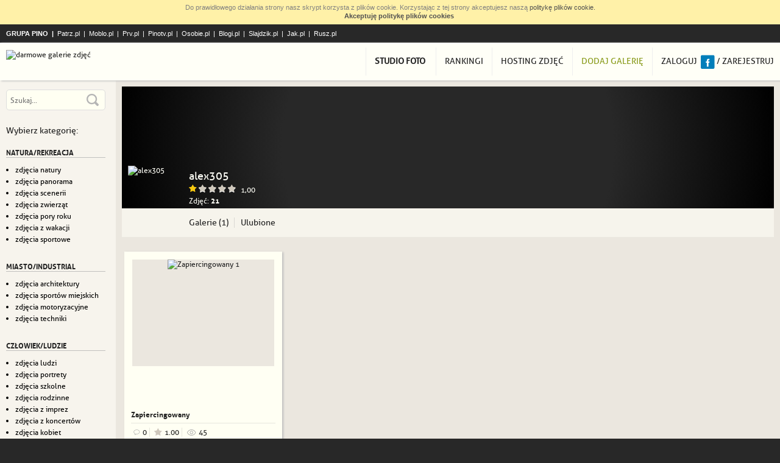

--- FILE ---
content_type: text/html
request_url: https://www.jpg.pl/uzytkownik,3206,alex305.html
body_size: 5810
content:
<!DOCTYPE html>
<html lang="pl">
    <head>
        <meta charset="utf-8">

        <title>Jpg.pl</title>
        <meta name="description" content="">

        <!--[if lt IE 9]>
        <script src="//static.jpg.pl/static/js/html5shiv.js"></script>
        <![endif]-->

        <link href="//static.jpg.pl/static/css/style.css?1641984826" rel="stylesheet">
        <link href="//static.jpg.pl/static/css/font-awesome.min.css" rel="stylesheet">


        <!--[if lt IE 9]>
        <link href="//static.jpg.pl/static/css/ie.css" rel="stylesheet">
        <![endif]-->

        <script src="//static.jpg.pl/static/js/jquery-1.10.2.min.js" type="text/javascript"></script>
        <script src="//static.jpg.pl/static/js/jquery-migrate-1.2.1.min.js" type="text/javascript"></script>
        <script src="//static.jpg.pl/static/js/jquery.selectbox-0.2.min.js" type="text/javascript"></script>
        <script src="//static.jpg.pl/static/js/jquery-ui/jquery-ui.min.js" type="text/javascript"></script>
        <script src="//static.jpg.pl/static/js/jquery.cookie.js" type="text/javascript"></script>
        <script src="//static.jpg.pl/static/js/app.js?1604059206" type="text/javascript"></script>


        
        <meta name="viewport" content="width=device-width" />

        
                <script src="//openid.pino.pl/app/static/global/rodo.js"></script>
        <!-- Global site tag (gtag.js) - Google Analytics -->
        <script async src="https://www.googletagmanager.com/gtag/js?id=UA-480911-39"></script>
        <script>
            window.dataLayer = window.dataLayer || [];
            function gtag() {
                dataLayer.push(arguments);
            }
            gtag('js', new Date());

            gtag('config', 'UA-480911-39');
        </script>
        <script data-ad-client="ca-pub-2009900320604834" async src="https://pagead2.googlesyndication.com/pagead/js/adsbygoogle.js"></script>
    </head>

    <body>

        <div class="pino_header">
            <div class="container">
                <a href="http://grupapino.pl">Grupa Pino</a>

                <a class="patrz" href="https://patrz.pl">Patrz.pl</a>
                <a class="moblo" href="http://moblo.pl">Moblo.pl</a>
                <a class="prv" href="https://www.prv.pl" title="Darmowy hosting, darmowe domeny, darmowy kreator stron">Prv.pl</a>
                <a class="pinotv" href="http://pinotv.pl">Pinotv.pl</a>
                <a class="osobie" href="http://osobie.pl">Osobie.pl</a>
                <a class="blogi" href="https://blogi.pl">Blogi.pl</a>
                <a class="slajdzik" href="https://slajdzik.pl">Slajdzik.pl</a>
                <a class="jak" href="http://jak.pl">Jak.pl</a>
                <a class="rusz" href="http://rusz.pl">Rusz.pl</a>
            </div>
        </div>

        <header>
            <div class="container">
                <a class="logo" href="/" title="darmowe galerie zdjęć"><img src="/static/img/logo_jpg.png" alt="darmowe galerie zdjęć" title="darmowe galerie zdjęć"></a>

                    <nav>
                        <ul class="menu">
                            <li><a class="login" href="studio-foto.html"><b>Studio foto</b></a></li>
                            <li><a href="ranking.html">Rankingi</a>
                            <li><a href="https://www.hot.jpg.pl/">Hosting zdjęć</a>
                        </ul>
                        <ul class="menu">
                            <li class="add_gallery"><a href="galeria,dodaj.html">Dodaj galerię</a>
                                                                                                <li>
                                    <a class="ogin" rel="nofollow" href="https://openid.pino.pl/app/konto-logowanie/site,jpg">Zaloguj</a>
                                    <!--a class="fb" href="#">Zaloguj przez FB</a-->
                                    <a class="fb" rel="nofollow" href="https://openid.pino.pl/app/konto-fb/?forward_url=http://www.jpg.pl/&begin_url=http://www.jpg.pl/&sid=jpg&auto=1"></a>
                                    /
                                    <a class="gister" rel="nofollow" href="https://openid.pino.pl/app/konto-rejestracja/site,jpg">Zarejestruj</a>
                                            </ul>
                    </nav>
            </div>
        </header>


<div class="container_responsive">
            <div class="sidebar">
            <div class="inner">
                
                <form action="szukaj.html" method="get" class="search">
                    <div class="textwrap"><input type="text" name="q" placeholder="Szukaj..."></div>
                    <input type="submit">
                </form>

                                    <a class="show_categories" href="#">Kategorie</a>

                    <div class="categories">
                        <nav>
                            <div class="header">Wybierz kategorię:</div>

                                                            <div class="category">
                                    <div class="title">natura/rekreacja</div>
                                    <ul>
                                                                                                                                    <li><a href="kategoria,zdjecia-natury.html">zdjęcia natury</a></li>
                                                                                                                                                                                <li><a href="kategoria,zdjecia-panorama.html">zdjęcia panorama</a></li>
                                                                                                                                                                                <li><a href="kategoria,zdjecia-scenerii.html">zdjęcia scenerii</a></li>
                                                                                                                                                                                <li><a href="kategoria,zdjecia-zwierzat.html">zdjęcia zwierząt</a></li>
                                                                                                                                                                                <li><a href="kategoria,zdjecia-pory-roku.html">zdjęcia pory roku</a></li>
                                                                                                                                                                                <li><a href="kategoria,zdjecia-z-wakacji.html">zdjęcia z wakacji</a></li>
                                                                                                                                                                                <li><a href="kategoria,zdjecia-sportowe.html">zdjęcia sportowe</a></li>
                                                                                                                        </ul>
                                </div>
                                                            <div class="category">
                                    <div class="title">miasto/industrial</div>
                                    <ul>
                                                                                                                                    <li><a href="kategoria,zdjecia-architektury.html">zdjęcia architektury</a></li>
                                                                                                                                                                                <li><a href="kategoria,zdjecia-sportow-miejskich.html">zdjęcia sportów miejskich</a></li>
                                                                                                                                                                                <li><a href="kategoria,zdjecia-motoryzacyjne.html">zdjęcia motoryzacyjne</a></li>
                                                                                                                                                                                <li><a href="kategoria,zdjecia-techniki.html">zdjęcia techniki</a></li>
                                                                                                                        </ul>
                                </div>
                                                            <div class="category">
                                    <div class="title">człowiek/ludzie</div>
                                    <ul>
                                                                                                                                    <li><a href="kategoria,zdjecia-ludzi.html">zdjęcia ludzi</a></li>
                                                                                                                                                                                <li><a href="kategoria,zdjecia-portrety.html">zdjęcia portrety</a></li>
                                                                                                                                                                                <li><a href="kategoria,zdjecia-szkolne.html">zdjęcia szkolne</a></li>
                                                                                                                                                                                <li><a href="kategoria,zdjecia-rodzinne.html">zdjęcia rodzinne</a></li>
                                                                                                                                                                                <li><a href="kategoria,zdjecia-z-imprez.html">zdjęcia z imprez</a></li>
                                                                                                                                                                                <li><a href="kategoria,zdjecia-z-koncertow.html">zdjęcia z koncertów</a></li>
                                                                                                                                                                                <li><a href="kategoria,zdjecia-kobiet.html">zdjęcia kobiet</a></li>
                                                                                                                                                                                <li><a href="kategoria,zdjecia-mezczyzn.html">zdjęcia mężczyzn</a></li>
                                                                                                                        </ul>
                                </div>
                                                            <div class="category">
                                    <div class="title">zabawa/inne</div>
                                    <ul>
                                                                                                                                    <li><a href="kategoria,zdjecia-humorystyczne.html">zdjęcia humorystyczne</a></li>
                                                                                                                                                                                <li><a href="kategoria,zdjecia-z-zycia-wziete.html">zdjęcia z życia wzięte</a></li>
                                                                                                                                                                                <li><a href="kategoria,zdjecia-fantasy.html">zdjęcia fantasy</a></li>
                                                                                                                                                                                <li><a href="kategoria,zdjecia-erotyczne.html">zdjęcia erotyczne</a></li>
                                                                                                                                                                                <li><a href="kategoria,zdjecia-erotyczne-kobiet.html">zdjęcia erotyczne kobiet</a></li>
                                                                                                                                                                                <li><a href="kategoria,zdjecia-erotyczne-mezczyzn.html">zdjęcia erotyczne mężczyzn</a></li>
                                                                                                                                                                                <li><a href="kategoria,zdjecia-dla-doroslych.html">zdjęcia dla dorosłych</a></li>
                                                                                                                                                                                <li><a href="kategoria,zdjecia-rozne.html">zdjęcia różne</a></li>
                                                                                                                        </ul>
                                </div>
                                                            <div class="category">
                                    <div class="title">foto/art</div>
                                    <ul>
                                                                                                                                    <li><a href="kategoria,zdjecia-artystyczne.html">zdjęcia artystyczne</a></li>
                                                                                                                                                                                <li><a href="kategoria,zdjecia-reklamowe.html">zdjęcia reklamowe</a></li>
                                                                                                                                                                                <li><a href="kategoria,zdjecia-reporterskie.html">zdjęcia reporterskie</a></li>
                                                                                                                                                                                <li><a href="kategoria,zdjecia-eksperymentow.html">zdjęcia eksperymentów</a></li>
                                                                                                                                                                                <li><a href="kategoria,zdjecia-fotomontaz.html">zdjęcia - fotomontaż</a></li>
                                                                                                                                                                                <li><a href="kategoria,zdjecia-abstrakcyjne.html">zdjęcia abstrakcyjne</a></li>
                                                                                                                        </ul>
                                </div>
                                                    </nav>
                    </div>
                
                
                                                                                        <div class="spolecznoscinet" id="spolecznosci-1892"></div>                                                                        </div>
        </div>
        <div class="main">
        <div class="content">
                                                <div class="spolecznoscinet" id="spolecznosci-1889"></div>                            
<div class="user_profile">
    <div class="head">
    <div id="cover" class="cover" style="background-image: radial-gradient(circle at center center, transparent 50%, #000000), url(http://www.jpg.pl/static/img/covers/image01.jpg)">
        <div class="user_info">
            <img class="avatar" src="http://www.jpg.pl/static/img/avatar_big.jpg" alt="alex305">
            <div class="rest">
                <div class="nick">alex305</div>
                                    <div class="vote">
                        <span class="rating icon highlighted"></span>
                        <span class="rating icon "></span>
                        <span class="rating icon "></span>
                        <span class="rating icon "></span>
                        <span class="rating icon "></span>

                        <span class="value">1,00</span>
                    </div>
                                <div>Zdjęć: <span class="bold">21</span></div>
            </div>
        </div>
    </div>

    <div class="optionsBar">
        <div class="left with_separators">
            <a href="uzytkownik,3206,alex305.html">Galerie (1)</a>
            <a href="uzytkownik,ulubione,zdjecia,3206,alex305.html">Ulubione</a>
        </div>

        <div class="right with_separators">
                    </div>
    </div>
</div>

    <div class="thumbnails">
                                    <div class="thumbnail gallery_thumbnail">
    <a href="galeria,47771,zapiercingowany.html">
        <div class="pics ">
                                                                                                        <div class="pic adult">
                            <div class="inner">
                                <img src="http://www.jpg.pl/static/img/18_icon_big.png" alt="Zapiercingowany 1">
                            </div>
                        </div>
                                                                                    <div class="pic"><div class="inner"></div></div>
                                                                <div class="pic"><div class="inner"></div></div>
                                                                <div class="pic"><div class="inner"></div></div>
                            
            <div class="details">
                <div class="bg"></div>
                <div class="text">
                    <div>Dodano: 2026-01-08 13:37:03</div>
                    <p>Zakolczykowany penis
...</p>
                </div>
            </div>
        </div>
        <div class="title">Zapiercingowany</div>
    </a>

    <div class="thumbnail_stats">
        <div class="comments_count">0</div>
        <div class="rating">1.00</div>
        <div class="views">45</div>
    </div>
</div>
                        </div>

    </div>
<script type='text/javascript' src='//stats.grupapino.pl/items.php?s=j&t=u&i=3206&ext=stats.js'></script>

</div>
</div>
</div>


<footer>
        <div class="container">
        <div class="top">
            <div class="left">
                <a href="http://grupapino.pl"><img src="/static/img/logo_pino.png" alt="Grupa Pino.pl"></a>
                <div class="description">
                    <h2><strong>Darmowe galerie zdjęć</strong></h2>.
                    Stwórz swoją galerię i pokaż ją innym.
                    <h2><strong>Udostępnianie zdjęć</strong></h2> nigdy nie było tak proste.
                    Jpg.pl to idealne <h2><strong>miejsce na Twoje zdjęcia</strong></h2> – miejsce gdzie możesz je <strong>magazynować</strong> i <strong>przechowywać</strong>.
                    Wszystko to <strong>za darmo</strong> i dla każdego.
                </div>
            </div>

            <div class="right">
                <div class="column">
                    jpg.pl
                    <a href="http://grupapino.pl/pages-regulamin/">Regulamin</a>
                    <a href="http://grupapino.pl/pages-polityka/">Polityka prywatności</a>
                    <a href="http://grupapino.pl/kontakt/jpg">Kontakt</a>
                </div>

                <div class="column">
                    Grupa Pino.PL
                    <a href="http://grupapino.pl/default-reklama/">Reklama</a>
                    <a href="http://www.pino.pl/pages-pino/">O Pino</a>
                    <a href="http://grupapino.pl/kontakt/jpg">Kontakt</a>
                </div>

                <div class="column">
                    Polecane strony
                    <a href="http://playa.pl/gryonline-lista/page,1">Gry online</a>
                    <a href="http://www.blogi.pl/">Blogi</a>
                    <a href="http://slajdzik.pl/">Darmowe prezentacje</a>
                    <a href="http://pinotv.pl/">TV online</a>
                </div>
            </div>
        </div>

        <div class="bottom">
            Wszelkie prawa zastrzeżone &copy; 2014-2026 Grupa Pino.PL

            <div class="social">
                <a class="google" href="https://plus.google.com/104137583261078594599/" rel="publisher">Jpg.pl na Google+</a>
                <a class="fb" href="https://www.facebook.com/pages/Jpgpl/504124896380723">Jpg.pl na Facebooku</a>
            </div>
        </div>
    </div>
</footer>

    <script>
        $(function () {
            $('a.login').on('click', function (e) {
                e.preventDefault();
                $('.popup_form').hide();
                $('#login_form').show();
                scrollTo($('#login_form .form_content'));
            });
            $('a.register').on('click', function (e) {
                e.preventDefault();
                $('.popup_form').hide();
                $('#register_form').show();
                scrollTo($('#register_form .form_content'));
            });
            $('a.abuse').on('click', function (e) {
                e.preventDefault();
                $('.popup_form').hide();
                $('#abuse_form').show();
                scrollTo($('#abuse_form .form_content'));
                url = '/zglos-naduzycie,' + $(this).attr('id') + '.html?fresh=' + Math.random(0, 200);
                $('#abuse_form .inner').html('<iframe src="' + url + '" width="100%" height="420px" border="0" frameborder="0"></iframe>')

            })
            initFbLogin('fblogin.html', 'email,user_birthday,user_location');
        });
    </script>
    <div class="popup_form" id="abuse_form">
        <div class="bg"></div>
        <div class="form_content">
            <div class="inner">

            </div>
        </div>

    </div>
    <form action="https://openid.pino.pl/src/pinologin/" method="post" class="popup_form" id="login_form">
        <div class="bg"></div>

        <div class="form_content">
            <div class="inner">
                <div class="title">Paszport Pino - logowanie</div>

                
                <div class="row"><input type="email" name="email" value="" placeholder="E-mail"></div>
                <div class="row"><input type="password" name="pass" value="" placeholder="Hasło"></div>

                <input type="hidden" name="backurl" value="http://www.jpg.pl/?login" /><input type="hidden" name="nexturl" value="/uzytkownik,3206,alex305.html" /><input type="hidden" name="sid" value="jpg" /><input type="hidden" name="token" value="2b77ef27c20779b3dfedfa0ab29abc0b" />
                <input type="submit" value="Zaloguj">

                <p>
                    <a href="https://openid.pino.pl/app/konto-haslo/site,jpg">Zapomniałem hasła</a>
                </p>

                <p>
                    Nie masz konta? <a class="register" href="#">ZAREJESTRUJ SIĘ</a>
                </p>

                <p>
                    <a class="register" href="#">Nie posiadam jeszcze Paszportu Pino</a>
                </p>

            </div>
            <a href="#" class="close">Zamknij</a>
        </div>
    </form>

    <form action="#" method="post" class="popup_form" id="register_form">
        <div class="bg"></div>

        <div class="form_content">
            <div class="inner">
                <div class="title">Rejestracja</div>

                <div class="register_slogan">Jeden paszport, wiele kont!</div>

                <div class="errors"></div>

                <div class="row"><input type="email" name="email" value="" placeholder="E-mail"></div>
                <div class="row"><input type="password" name="password" value="" placeholder="Hasło"></div>
                <div class="row"><input type="password" name="password_confirmation" value="" placeholder="Powtórz hasło"></div>
                <div class="row"><input type="text" name="nickname" value="" placeholder="Nick"></div>

                <div class="row"><input type="text" name="birth_date" value="" placeholder="Data urodzenia (RRRR-MM-DD)"></div>

                <div class="row">
                    Płeć:
                    <label>
                        <input type="radio" name="gender" value="F">
                        Kobieta
                    </label>
                    <label>
                        <input type="radio" name="gender" value="M">
                        Mężczyzna
                    </label>
                </div>

                <div class="row checkbox tos">
                    <label>
                        <input type="checkbox" name="tos_accept_1" value="1">
                        Zgodnie z ustawą z dnia 18 lipca 2002 r. o świadczeniu usług drogą elektroniczną (Dz. U. z 2002 r. Nr 144, poz. 1204, z późniejszymi zmianami) wyrażam zgodę na przetwarzanie przez Spółkę „Grupa Pino.PL Sp. z o.o.”, z siedzibą w Warszawie (dalej również: „Spółka”) moich danych związanych z aktywnością w portalach prowadzonych przez Spółkę wymienionych pod adresem http://grupapino.pl/ (dalej również: „Serwis”) w celach reklamowych, badania rynku oraz badania zachowań i preferencji w ramach Serwisu z przeznaczeniem wyników tych badań na potrzeby polepszenia jakości usług świadczonych w ramach Serwisu przez Spółkę i jej kontrahentów, w ramach Serwisu lub poza Serwisem.
                    </label>
                </div>

                <div class="row checkbox tos">
                    <label>
                        <input type="checkbox" name="tos_accept_2" value="1">
                        Zgodnie z ustawą z dnia 29 sierpnia 1997 r. o ochronie danych osobowych (tekst jednolity Dz. U. z 2002 r. Nr 101 poz. 926, z późniejszymi zmianami) wyrażam zgodę na przetwarzanie przez Spółkę moich danych osobowych przekazanych w formularzu rejestracyjnym oraz w trakcie korzystania z Serwisu  w celu prawidłowego i pełnego wykonania i funkcjonowania usług świadczonych przez Spółkę.
                        <br>Wyrażam też zgodę na przetwarzanie danych w celach statystycznych i marketingowych (w szczególności w celu promowania usług i produktów kontrahentów bezpośrednich i pośrednich Spółki w ramach usług świadczonych przez Spółkę). Oświadczam, że zostałem/am poinformowany/a o prawie dostępu do treści moich danych oraz prawie do ich poprawiania i że wszelkie dane osobowe zostały przekazane przeze mnie dobrowolnie. Udostępnione przeze mnie dane osobowe będą chronione przez Spółkę z zachowaniem najwyższej staranności.
                    </label>
                </div>

                <div class="row checkbox tos">
                    <label>
                        <input type="checkbox" name="tos_accept_3" value="1">
                        Zgodnie z ustawą z dnia 18 lipca 2002 r. o świadczeniu usług drogą elektroniczną (Dz. U. z 2002 r. Nr 144, poz. 1204, ze zmianami) wyrażam zgodę na otrzymywanie na adres e-mail podany pierwotnie w formularzu rejestracyjnym do Serwisu lub następnie zaktualizowany w trakcie korzystania z Serwisu, a także na wewnętrzną pocztę w ramach Serwisu informacji handlowych od Spółki oraz jej kontrahentów.
                        <br>Jednocześnie potwierdzam iż zapoznałem się z <a target="_blank" href="http://grupapino.pl/pages-regulamin/">regulaminem</a> oraz <a target="_blank" href="http://grupapino.pl/pages-polityka/">polityką prywatności</a> i w pełni je akceptuję.
                    </label>
                </div>

                <input type="submit" value="Zarejestruj">

                <div class="pino_info">
                    Rejestrując się w serwisie jpg.pl otrzymujesz dostęp do wszystkich serwisów <a href="http://grupapino.pl/" target="_blank" class="grupa-pino">Grupy Pino</a>
                    <div class="sites">
                        <a class="patrz" href="https://patrz.pl">Patrz.pl</a>
                        <a class="moblo" href="http://moblo.pl">Moblo.pl</a>
                        <a class="prv" href="https://www.prv.pl" title="Darmowy hosting, darmowe domeny, darmowy kreator stron">Prv.pl</a>
                        <a class="pinotv" href="http://pinotv.pl">Pinotv.pl</a>
                        <a class="osobie" href="http://osobie.pl">Osobie.pl</a>
                        <a class="blogi" href="https://blogi.pl">Blogi.pl</a>
                        <a class="slajdzik" href="https://slajdzik.pl">Slajdzik.pl</a>
                        <a class="jak" href="https://jak.pl">Jak.pl</a>
                        <a class="rusz" href="https://rusz.pl">Rusz.pl</a>
                    </div>
                </div>
            </div>
            <a href="#" class="close">Zamknij</a>
        </div>
    </form>

<script>
    $(function () {

        $('a.abuse').on('click', function (e) {
            e.preventDefault();
            $('.popup_form').hide();
            $('#abuse_form').show();
            scrollTo($('#abuse_form .form_content'));
            url = '/zglos-naduzycie,' + $(this).attr('id') + '.html?fresh=' + Math.random(0, 200);
            $('#abuse_form .inner').html('<iframe src="' + url + '" width="100%" height="420px" border="0" frameborder="0"></iframe>')

        });
    });
</script>
<div class="popup_form" id="abuse_form">
    <div class="bg"></div>
    <div class="form_content">
        <div class="inner">

        </div>
    </div>

</div>
<div id="fb-root"></div>
<script>
    window.fbAsyncInit = function () {
        FB.init({
            appId: '270004786501336',
            status: true,
            xfbml: true,
            cookie: true
        });
    };
    (function (d, s, id) {
        var js, fjs = d.getElementsByTagName(s)[0];
        if (d.getElementById(id)) {
            return;
        }
        js = d.createElement(s);
        js.id = id;
        js.src = "//connect.facebook.net/en_US/all.js";
        fjs.parentNode.insertBefore(js, fjs);
    }(document, 'script', 'facebook-jssdk'));
</script>
<div class="spolecznoscinet" id="spolecznosci-12032" data-max-width="750"></div>
<div class="spolecznoscinet" id="spolecznosci-12029" data-min-width="750"></div>

<script async src="https://a.spolecznosci.net/core/297a11dc9f941e02d9976ccd4c815700/main.js"></script>
<script type="text/javascript">
var _qasp = _qasp || [];
_qasp.push(['setSafe', false]);
_qasp.push(['setFastPAID']);
</script>

<style type="text/css">
    .spolecznoscinet {
        text-align: center;
    }
</style>
</body>
</html>


--- FILE ---
content_type: text/html; charset=utf-8
request_url: https://www.google.com/recaptcha/api2/aframe
body_size: 267
content:
<!DOCTYPE HTML><html><head><meta http-equiv="content-type" content="text/html; charset=UTF-8"></head><body><script nonce="DiYFPJAYsoPtHrjSx3FoOQ">/** Anti-fraud and anti-abuse applications only. See google.com/recaptcha */ try{var clients={'sodar':'https://pagead2.googlesyndication.com/pagead/sodar?'};window.addEventListener("message",function(a){try{if(a.source===window.parent){var b=JSON.parse(a.data);var c=clients[b['id']];if(c){var d=document.createElement('img');d.src=c+b['params']+'&rc='+(localStorage.getItem("rc::a")?sessionStorage.getItem("rc::b"):"");window.document.body.appendChild(d);sessionStorage.setItem("rc::e",parseInt(sessionStorage.getItem("rc::e")||0)+1);localStorage.setItem("rc::h",'1768691334719');}}}catch(b){}});window.parent.postMessage("_grecaptcha_ready", "*");}catch(b){}</script></body></html>